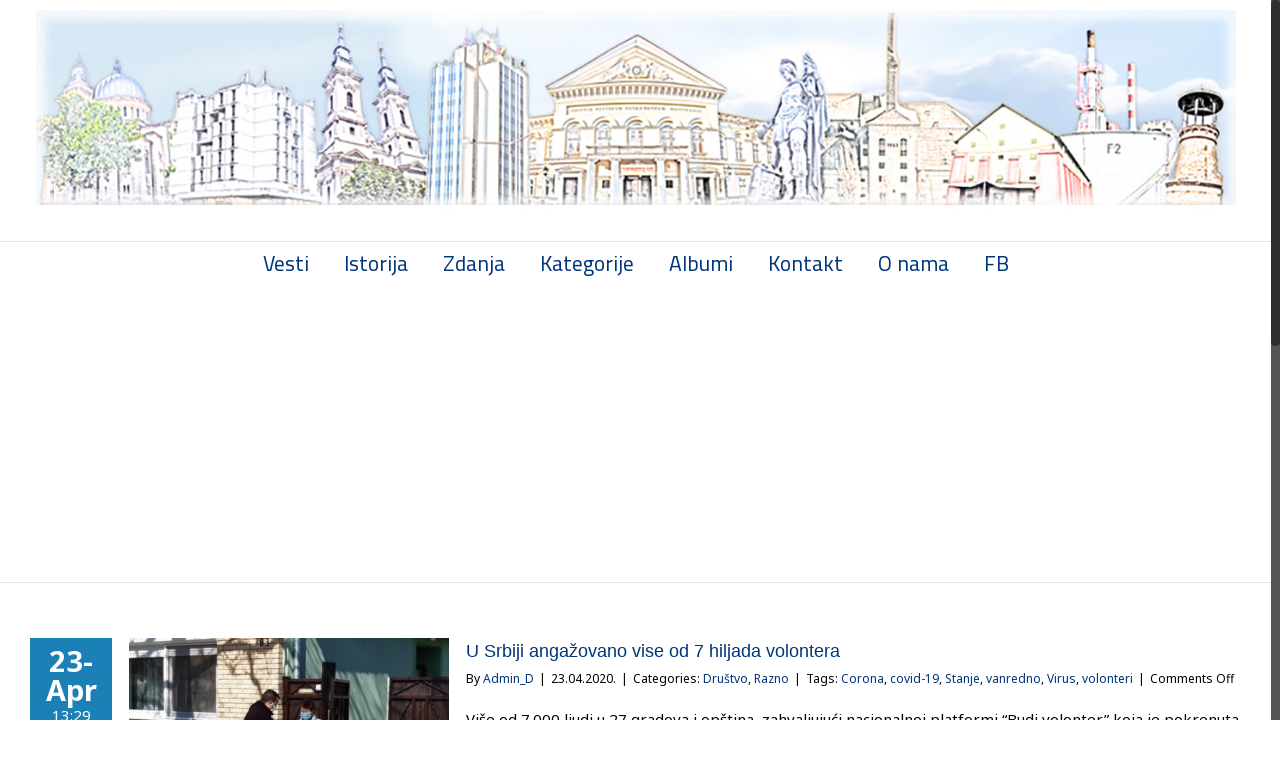

--- FILE ---
content_type: text/html; charset=utf-8
request_url: https://www.google.com/recaptcha/api2/aframe
body_size: 267
content:
<!DOCTYPE HTML><html><head><meta http-equiv="content-type" content="text/html; charset=UTF-8"></head><body><script nonce="JirFA209MIEB97MJUH8qpQ">/** Anti-fraud and anti-abuse applications only. See google.com/recaptcha */ try{var clients={'sodar':'https://pagead2.googlesyndication.com/pagead/sodar?'};window.addEventListener("message",function(a){try{if(a.source===window.parent){var b=JSON.parse(a.data);var c=clients[b['id']];if(c){var d=document.createElement('img');d.src=c+b['params']+'&rc='+(localStorage.getItem("rc::a")?sessionStorage.getItem("rc::b"):"");window.document.body.appendChild(d);sessionStorage.setItem("rc::e",parseInt(sessionStorage.getItem("rc::e")||0)+1);localStorage.setItem("rc::h",'1768921029664');}}}catch(b){}});window.parent.postMessage("_grecaptcha_ready", "*");}catch(b){}</script></body></html>